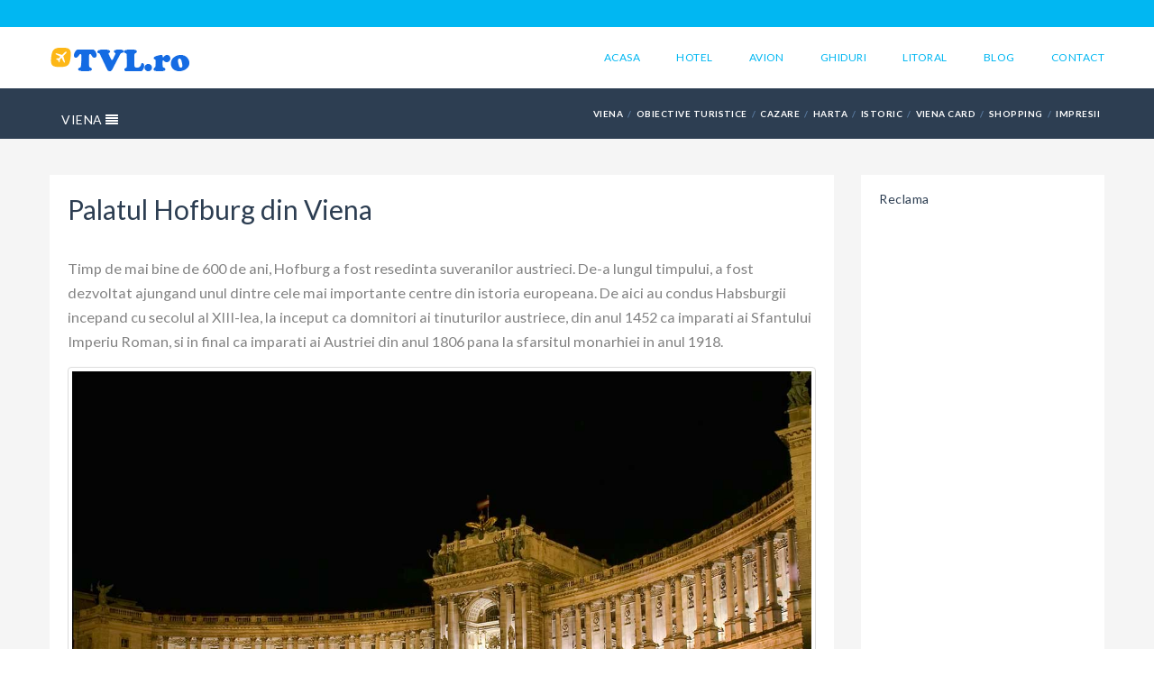

--- FILE ---
content_type: text/html; charset=UTF-8
request_url: https://www.tvl.ro/viena/obiective-turistice/palatul-hofburg.html
body_size: 7057
content:
<!DOCTYPE html>
<!--[if IE 8]>          <html class="ie ie8"> <![endif]-->
<!--[if IE 9]>          <html class="ie ie9"> <![endif]-->
<!--[if gt IE 9]><!-->  <html> <!--<![endif]-->
<head>
<meta charset="utf-8">
<title>Palatul Hofburg din Viena</title>
<meta name="description" content="Palatul Hofburg din Viena, fosta resedinta a suveranilor austrieci si un important obiectiv turistic in zilele noastre" />
<meta name="keywords" content="obiectiv turistic, hofburg, franz iosef, trezorerie, palat, imperial, muzeu, viena, atractie turistica, maria tereza, dinastia habsburgilor, preturi hofburg, orar hofburg"/>
<meta name="author" content="tvl.ro">
<link rel="shortcut icon" href="https://www.tvl.ro/favicon.ico" type="image/x-icon">
<meta name="viewport" content="width=device-width, initial-scale=1.0">
<script type='text/javascript' src="https://platform-api.sharethis.com/js/sharethis.js#property=5d395fff42eb980012755ea5&product=inline-share-buttons" async='async'></script>
<link rel="stylesheet" href="https://www.tvl.ro/tema1/css/bootstrap.min.css">
<link rel="stylesheet" href="https://www.tvl.ro/tema1/css/font-awesome.min.css">
<link href='https://fonts.googleapis.com/css?family=Lato:300,400,700&display=swap' rel='stylesheet' type='text/css'>
<link rel="stylesheet" href="https://www.tvl.ro/tema1/css/animate.min.css">

<link id="main-style" rel="stylesheet" href="https://www.tvl.ro/tema1/css/style.css">
<link rel="stylesheet" href="https://www.tvl.ro/tema1/css/updates.css">

<link rel="stylesheet" href="https://www.tvl.ro/tema1/css/custom.css">

<link rel="stylesheet" href="https://www.tvl.ro/tema1/css/responsive.css">
    
<!--[if lte IE 9]>
  <link rel="stylesheet" type="text/css" href="https://www.tvl.ro/tema1/css/ie.css" />
<![endif]-->
    
<!--[if lt IE 9]>
  <script type='text/javascript' src="https://html5shiv.googlecode.com/svn/trunk/html5.js"></script>
  <script type='text/javascript' src="https://cdnjs.cloudflare.com/ajax/libs/respond.js/1.4.2/respond.js"></script>
<![endif]-->
</head>
<body>
    <div id="page-wrapper">
        <header id="header" class="navbar-static-top">
            <div class="topnav hidden-xs">
                <div class="container">
                </div>
            </div>
            
            <div class="main-header"> 
                <a href="#mobile-menu-01" data-toggle="collapse" class="mobile-menu-toggle">
                    Mobile Menu Toggle
                </a>

                <div class="container">
                    <p class="logo navbar-brand">
                        <a href="https://www.tvl.ro" title="TVL.ro - Acasa">
                            <img src="https://www.tvl.ro/tema1/images/logo.png" alt="TVL.ro" />
                        </a>
                    </p>
                    
                    <nav id="main-menu" role="navigation">
                        <ul class="menu">
                            <li class="menu-item-has-children">
                                <a href="https://www.tvl.ro/">Acasa</a>
                            </li>
                            <li class="menu-item-has-children">
                                <a href="https://www.tvl.ro/cazare.html">Hotel</a>
                            </li>
                            <li class="menu-item-has-children">
                                <a href="https://www.tvl.ro/bilete-avion/">Avion</a>
                            </li>
                            <li class="menu-item-has-children">
                                <a href="https://www.tvl.ro/turism/ghiduri-turistice.html">Ghiduri</a>
                            </li>
                            <li class="menu-item-has-children">
                                <a href="#">Litoral</a>
                                <ul>
                                    <li><a href="https://www.tvl.ro/turcia/">Turcia</a></li>
                                    <li><a href="https://www.tvl.ro/vacantebulgaria/">Bulgaria</a></li>
                                </ul>
                            </li>
                            <li class="menu-item-has-children">
                                <a href="https://www.tvl.ro/articole/">Blog</a>
                            </li>
                            <li class="menu-item-has-children">
                                <a href="https://www.tvl.ro/contact.html">Contact</a>
                            </li>

                        </ul>
                    </nav>
                </div>
                
                <nav id="mobile-menu-01" class="mobile-menu collapse">
                    <ul id="mobile-primary-menu" class="menu">
                    
                            <li class="menu-item-has-children">
                                <a href="https://www.tvl.ro/">Acasa</a>
                            </li>
                            <li class="menu-item-has-children">
                                <a href="https://www.tvl.ro/cazare.html">Hotel</a>
                            </li>
                            <li class="menu-item-has-children">
                                <a href="https://www.tvl.ro/bilete-avion/">Avion</a>
                            </li>
                            <li class="menu-item-has-children">
                                <a href="https://www.tvl.ro/turism/ghiduri-turistice.html">Ghiduri</a>
                            </li>
                            <li class="menu-item-has-children">
                                <a href="#">Litoral</a>
                                <ul>
                                    <li><a href="https://www.tvl.ro/turcia/">Turcia</a></li>
                                    <li><a href="https://www.tvl.ro/vacantebulgaria/">Bulgaria</a></li>
                                </ul>
                            </li>
                            <li class="menu-item-has-children">
                                <a href="https://www.tvl.ro/articole/">Blog</a>
                            </li>
                            <li class="menu-item-has-children">
                                <a href="https://www.tvl.ro/contact.html">Contact</a>
                            </li>


                    </ul>
                    
                </nav>
            </div>
        </header>	

        <div class="page-title-container">
            <div class="container">
            	<div class="page-title pull-left">
<br>
 <div class="dropdown">
  <button class="btn btn-info" type="button" id="dropdownMenuButton" data-toggle="dropdown" aria-haspopup="true" aria-expanded="false">
  VIENA <i class="fa fa-align-justify"></i></button>
  <ul class="dropdown-menu">
    <li><a href="https://www.tvl.ro/viena/">VIENA</a></li>
    <li><a href="https://www.tvl.ro/viena/obiective-turistice/">OBIECTIVE TURISTICE</a></li>
    <li><a href="https://www.tvl.ro/viena/cazare/">CAZARE</a></li>
    <li><a href="https://www.tvl.ro/viena/harta-vienei.html">HARTA</a></li>
    <li><a href="https://www.tvl.ro/viena/scurt-istoric-viena.html">ISTORIC</a></li>
    <li><a href="https://www.tvl.ro/viena/viena-card.html">VIENA CARD</a></li>
    <li><a href="https://www.tvl.ro/viena/shopping.html">SHOPPING</a></li>
    <li><a href="https://www.tvl.ro/viena/pareri/">IMPRESII</a></li>
  </ul>


  
</div>





                </div>

                <ul class="breadcrumbs pull-right">
    <li><a href="https://www.tvl.ro/viena/">VIENA</a></li>
    <li><a href="https://www.tvl.ro/viena/obiective-turistice/">OBIECTIVE TURISTICE</a></li>
    <li><a href="https://www.tvl.ro/viena/cazare/">CAZARE</a></li>
    <li><a href="https://www.tvl.ro/viena/harta-vienei.html">HARTA</a></li>
    <li><a href="https://www.tvl.ro/viena/scurt-istoric-viena.html">ISTORIC</a></li>
    <li><a href="https://www.tvl.ro/viena/viena-card.html">VIENA CARD</a></li>
    <li><a href="https://www.tvl.ro/viena/shopping.html">SHOPPING</a></li>
    <li><a href="https://www.tvl.ro/viena/pareri/">IMPRESII</a></li>
                </ul>

            </div>
        </div>
        
    
        <section id="content">
            <div class="container">
                <div class="row">
                    <div id="main" class="col-sm-8 col-md-9">
                        <div class="travelo-box">

<h1>Palatul Hofburg din Viena</h1>
<div class="sharethis-inline-share-buttons"></div><br>


		<p>Timp de mai bine de 600 de ani, Hofburg a fost resedinta 
suveranilor austrieci. De-a lungul timpului, a fost dezvoltat ajungand unul 
dintre cele mai importante centre din istoria europeana. De aici au condus 
Habsburgii incepand cu secolul al XIII-lea, la inceput ca domnitori ai 
tinuturilor austriece, din anul 1452 ca imparati ai Sfantului Imperiu Roman, si 
in final ca imparati ai Austriei din anul 1806 pana la sfarsitul monarhiei in 
anul 1918.</p>


<p class="text-center"><img class="img-thumbnail" src="poze/poza-palatul-imperial-hofburg-viena.jpg" alt="Palatul Imperial Hofburg din Viena" title="Palatul Imperial Hofburg din Viena">
<strong><em>Palatul Imperial Hofburg din Viena</em></strong></p>

		<p>Initial o fortareata din secolul al XIII-lea, Hofburg a fost 
extins de fiecare imparat. Complexul asimetric se intinde pe o suprafata de 
240.000 metri patrati si este impartit in 18 aripi, 19 curti interioare si 2.600 
de camere in care aproape 5.000 de oameni inca mai lucreaza sau locuiesc. In 
camerele de la Hofburg, de-a lungul secolelor, Imparatul Iosef al II-lea a pus 
la punct programul revolutionar al reformei, congresul Vienei s-a intrunit, au 
fost tinute receptii si baluri impresionante iar Imparatul Franz Iosef a primit 
in audienta oameni de seama. Palatul Hofburg trebuie vizitat de oricine doreste 
sa descopere lumea fascinanta a Habsburgilor. Astazi, aici se afla birourile 
presedintelui federal, ale ministrilor si cel al secretarului de stat al 
Austriei. Hofburg gazduieste si o parte din Biblioteca Nationala a Austriei.</p>
		<p><strong>Orar:</strong><br />
Din septembrie pana in iunie de la 9:00 AM la 17:30 PM<br />
Din iulie pana in august de la 9:00 AM la 18:00 PM</p>
		<p><strong>Preturi:</strong><br />
		Biletul Hofburg include accesul la apartamentele imperiale, la colectia 
		Imperiala de argintarie si la Muzeul Sisi.<br />
		Biletul Hofburg costa: pentru adulti 9,90 €, copii intre 6-18 ani 5,90 
		€, studenti intre 19-25 ani 8,90 € si pentru grupuri de copii intre 6-18 
		ani 4,90 €.<br />
Biletul Sisi include accesul la 3 atractii turistice: Biletul Hofburg (apartamente 
imperiale, la colectia de argint imperial si la muzeul Sisi), palatul Schonbrunn 
(Bilet Grand Tour – accesul in 40 de camere) si colectia de mobila imperiala. 
Aveti avantajul de a intra fara a sta la coada. Biletul costa: pentru adulti 
22,5 €, copii intre 6-18 ani 13,50 €, studenti intre 19-25 ani 20 € si pentru 
grupuri de copii intre 6-18 ani 11,50 €.<br />
Biletul pentru colectia de argint costa 2,50 €<br />
Biletul pentru apartamentele imperiale include accesul in apartamentele lui 
Franz Iosef I si Imparateasa Elizabeta si costa 12,40 € pentru adulti, copii 
intre 6-18 ani 6,90 €, studenti intre 19-25 ani 11,40 € si pentru grupuri de 
copii intre 6-18 ani 5,90 €.<br />
Toate biletele includ ghid audio disponibil in opt limbi de circulatie 
internationala: engleza, germana, franceza, italiana, spaniola, ceha, maghiara 
si japoneza.</p>
		<p><strong>Transport:</strong><br />
		Metrou: U3, statia Herrengasse<br />
Tramvai: Liniile 1, 2, D si J, statia Burgring<br />
Autobuz: 2A si 3A, statia Hofburg.</p>
		<p><strong>Adresa:</strong><br />
		Michaelerkuppel, Viena 1010, Austria</p>


    <div class="pull-left">
         <p><a href="../obiective-turistice/">Obiective turistice Viena</a></p>
	</div>
    <div class="pull-right">
         
         <p class="text-right">
         	Vizualizari: 4479		</p>
	</div>

                        <div class="clearfix"></div>
                    </div>
                    </div>
                    <div class="sidebar col-sm-4 col-md-3">
                        <div class="travelo-box">
                            <h5 class="box-title">Reclama</h5>
                            <div class="with-icon full-width text-center">
                                <script async src="https://pagead2.googlesyndication.com/pagead/js/adsbygoogle.js"></script>
                                <!-- TVL-2019-Lateral -->
                                <ins class="adsbygoogle"
                                    style="display:block"
                                    data-ad-client="ca-pub-9971917435698022"
                                    data-ad-slot="4884273821"
                                    data-ad-format="auto"
                                    data-full-width-responsive="true"></ins>
                                <script>
                                (adsbygoogle = window.adsbygoogle || []).push({});
                                </script>
                            </div>
                            
                        </div>
                        <div class="travelo-box book-with-us-box">
                            <h4 class="box-title">De ce sa rezervi cazare prin noi?</h4>
                            <ul>
                                <li>
                                    <i class="soap-icon-hotel-1 circle"></i>
                                    <h5 class="title"><a href="https://www.tvl.ro/viena/cazare/">10200+ Hoteluri</a></h5>
                                    <p>O varietate foarte mare de hoteluri in Viena.</p>
                                </li>
                                <li>
                                    <i class="soap-icon-savings circle"></i>
                                    <h5 class="title"><a href="https://www.tvl.ro/viena/cazare/">Preturi avantajoase</a></h5>
                                    <p>Gasesti cazare la cele mai bune preturi.</p>
                                </li>
                                <li>
                                    <i class="soap-icon-support circle"></i>
                                    <h5 class="title"><a href="https://www.tvl.ro/viena/cazare/">Garantia rezervarii</a></h5>
                                    <p>Prin partenerii nostri rezervarea ta e garantata.</p>
                                </li>
                            </ul>
                        </div>
                        <div class="tab-container box">
                            <ul class="tabs full-width">
                                
                                <li class="active"><a data-toggle="tab" href="#popular-posts">Top atractii</a></li>
                                <li><a data-toggle="tab" href="#hoteluri">Hoteluri</a></li>
                            </ul>
                            <div class="tab-content">

                                <div id="popular-posts" class="tab-pane fade in active">
                                    <div class="image-box style14">
                                        <article class="box">
                                            <figure><a href="https://www.tvl.ro/viena/obiective-turistice/casa-mozart-viena.html" title="Casa lui Mozart"><img width="63" height="59" src="https://www.tvl.ro/viena/img/06-mozart.jpg" alt="Casa lui Mozart"></a></figure>
                                            <div class="details">
                                                <h5 class="box-title"><a href="https://www.tvl.ro/viena/obiective-turistice/casa-mozart-viena.html">Casa lui Mozart</a></a></h5>
                                                <label class="price-wrapper">detalii, orar si preturi</label>
                                            </div>
                                        </article>
                                        <article class="box">
                                            <figure><a href="https://www.tvl.ro/viena/obiective-turistice/palatul-schonbrunn.html" title="Palatul Schonbrunn"><img width="63" height="59" src="https://www.tvl.ro/viena/img/02-schonbrunn.jpg" alt="Palatul Schonbrunn"></a></figure>
                                            <div class="details">
                                                <h5 class="box-title"><a href="https://www.tvl.ro/viena/obiective-turistice/palatul-schonbrunn.html">Palatul Schonbrunn</a></a></h5>
                                                <label class="price-wrapper">detalii, orar si preturi</label>
                                            </div>
                                        </article>
                                        <article class="box">
                                            <figure><a href="https://www.tvl.ro/viena/obiective-turistice/michaelerplatz.html" title="Michaelerplatz"><img width="63" height="59" src="https://www.tvl.ro/viena/img/poza-michaelerplatz.jpg" alt="Michaelerplatz"></a></figure>
                                            <div class="details">
                                                <h5 class="box-title"><a href="https://www.tvl.ro/viena/obiective-turistice/michaelerplatz.html">Michaelerplatz</a></a></h5>
                                                <label class="price-wrapper">detalii, orar si preturi</label>
                                            </div>
                                        </article>

                                    </div>
                                </div>
                                
                                
                                <div id="hoteluri" class="tab-pane fade">
                                    <div class="image-box style14">

                                        <article class="box">
                                            <figure><a href="https://www.tvl.ro/viena/cazare/hotel/meininger-hotel-viena-city-center-0086.html" title="Meininger Hotel Viena City Center"><img width="63" height="59" src="https://www.tvl.ro/viena/cazare/hotel/0086/thumbs/meininger-hotel-viena-city-center-01.jpg" alt="Meininger Hotel Viena City Center"></a></figure>
                                            <div class="details">
                                                <h5 class="box-title"><a href="https://www.tvl.ro/viena/cazare/hotel/meininger-hotel-viena-city-center-0086.html">Meininger Hotel Viena City Center</a></h5>
                                                <label class="price-wrapper"><span class="price-per-unit">68 €</span>pe camera</label>
                                            </div>
                                        </article>
                                        <article class="box">
                                            <figure><a href="https://www.tvl.ro/viena/cazare/hotel/bristol-hotel-viena-0087.html" title="Bristol Hotel Viena"><img width="63" height="59" src="https://www.tvl.ro/viena/cazare/hotel/0087/thumbs/bristol-hotel-viena-01.jpg" alt="Bristol Hotel Viena"></a></figure>
                                            <div class="details">
                                                <h5 class="box-title"><a href="https://www.tvl.ro/viena/cazare/hotel/bristol-hotel-viena-0087.html">Bristol Hotel Viena</a></h5>
                                                <label class="price-wrapper"><span class="price-per-unit">148 €</span>pe camera</label>
                                            </div>
                                        </article>
                                        <article class="box">
                                            <figure><a href="https://www.tvl.ro/viena/cazare/hotel/senator-hotel-viena-0088.html" title="Senator Hotel Viena"><img width="63" height="59" src="https://www.tvl.ro/viena/cazare/hotel/0088/thumbs/senator-hotel-viena-01.jpg" alt="Senator Hotel Viena"></a></figure>
                                            <div class="details">
                                                <h5 class="box-title"><a href="https://www.tvl.ro/viena/cazare/hotel/senator-hotel-viena-0088.html">Senator Hotel Viena</a></h5>
                                                <label class="price-wrapper"><span class="price-per-unit">67 €</span>pe camera</label>
                                            </div>
                                        </article>

                                    </div>
                                </div>
                            </div>
                        </div>

                        <div class="travelo-box contact-box">
                            <h4 class="box-title">Aveti intrebari?</h4>
                            <p>Nu ezitati sa folositi formularul de contact. Vom incerca sa raspundem cat mai rapid.</p>
                            <address class="contact-details">
                                <span class="contact-phone"><i class=" soap-icon-letter"></i> <a href="https://www.tvl.ro/contact.html">Contact</a></span>
                                <br />
                                
                            </address>
                        </div>
                    </div>
                </div>
            </div>
        </section>        
        <footer id="footer">
            <div class="footer-wrapper">
                <div class="container">
                    <div class="row">
                        <div class="col-sm-6 col-md-3">
                            <p>Alte Link-uri</p>
                            <ul class="discover triangle hover row">
                                <li class="col-xs-6"><a href="https://www.tvl.ro/about.html">Despre TVL</a></li>
                                <li class="col-xs-6"><a href="https://www.tvl.ro/politica-de-cookies.html">Cookies</a></li>
                                <li class="col-xs-6"><a href="https://www.mytravelguru.ro">My Travel Guru</a></li>
                                <li class="col-xs-6"><a href="https://www.travelmotion.ro">Travel Motion</a></li>
                            </ul>

                        </div>
                        <div class="col-sm-6 col-md-3">
                            <p>Ultimele Articole</p>
                            <ul class="travel-news">
                                <li>
                                    <div class="thumb">
                                        <a href="https://www.tvl.ro/articole/parcul-national-biogradska-gora-muntenegru.html">
                                            <img src="https://www.tvl.ro/articole/poze/biogradska-gora-sm.jpg" alt="" width="63" height="63" />
                                        </a>
                                    </div>
                                    <div class="description">
                                        <p><a href="https://www.tvl.ro/articole/parcul-national-biogradska-gora-muntenegru.html">Biogradska Gora</a><br>
                                        Detalii despre parcul natural din Muntenegru.</p>
                                        <span class="date">Publicat in septembrie, 2020</span>
                                    </div>
                                </li>

                                <li>
                                    <div class="thumb">
                                        <a href="https://www.tvl.ro/articole/zidul-chinezesc.html">
                                            <img src="https://www.tvl.ro/articole/poze/marele-zid-tb.jpg" alt="" width="63" height="63" />
                                        </a>
                                    </div>
                                    <div class="description">
                                        <p><a href="https://www.tvl.ro/articole/zidul-chinezesc.html">Zidul Chinezesc</a><br>
                                        Lucruri interesante si motive pentru a vizita marele zid.</p>
                                        <span class="date">Publicat in mai, 2019</span>
                                    </div>
                                </li>
                                
                                
                            </ul>
                        </div>
                        <div class="col-sm-6 col-md-3">
                            <p>Abonare newsletter</p>
                            <p>Aboneaza-te la newsletter si iti vom trimite mail de fiecare data cand publicam ceva interesant.</p>

<div class="bootstrap-iso">
 <div class="container-fluid">
  <div class="row">
    <form action="https://yahoo.us3.list-manage.com/subscribe/post" method="POST" target="_blank">
    <input type="hidden" name="u" value="ecb9dcc249534d09b0cc06a6a">
    <input type="hidden" name="id" value="52f9e415a3">

    <div class="input-group">
        <input type="email" name="MERGE0" id="MERGE0" class="form-control input-md">
        <span class="input-group-btn">
            <button class="btn glyphicon glyphicon-ok" type="submit"></button>
        </span>
    </div>

  </div>
 </div>
</div>

                            <span>Iti respectam intimitatea; te poti dezabona oricand.</span>

                        </div>
                        <div class="col-sm-6 col-md-3">
                            <p>TVL @ social media</p>
                            
                            <ul class="social-icons clearfix">
                                <li class="facebook"><a title="facebook" href="https://www.facebook.com/tvl.ro" data-toggle="tooltip"><i class="soap-icon-facebook"></i></a></li>
                                <li class="twitter"><a title="twitter" href="https://www.twitter.com/tvlro" data-toggle="tooltip"><i class="soap-icon-twitter"></i></a></li>
                                <li class="googleplus"><a title="googleplus" href="#" data-toggle="tooltip"><i class="soap-icon-googleplus"></i></a></li>
                            </ul>
                        </div>
                    </div>
                </div>
            </div>
            <div class="bottom gray-area">
                <div class="container">
                    <div class="logo pull-left">
                        <a href="https://www.tvl.ro/" title="TVL.ro - Acasa">
                            <img src="https://www.tvl.ro/tema1/images/logo.png" alt="TVL.ro Logo" />
                        </a>
                    </div>
                    <div class="pull-right">
                        <a id="back-to-top" href="#" class="animated" data-animation-type="bounce"><i class="soap-icon-longarrow-up circle"></i></a>
                    </div>
                    <div class="copyright pull-right">
                        <p>&copy; inca din 2008 - TVL.ro</p>
                    </div>
                </div>
            </div>
<div class="tab-centru">
<!-- Global site tag (gtag.js) - Google Analytics -->
<script async src="https://www.googletagmanager.com/gtag/js?id=UA-31817485-1"></script>
<script>
  window.dataLayer = window.dataLayer || [];
  function gtag(){dataLayer.push(arguments);}
  gtag('js', new Date());

  gtag('config', 'UA-31817485-1');
</script>


</div>


        </footer>
    </div>


    <!-- Javascript -->
    <script type="text/javascript" src="https://www.tvl.ro/tema1/js/jquery-1.11.1.min.js"></script>
    <script type="text/javascript" src="https://www.tvl.ro/tema1/js/jquery.noconflict.js"></script>
    <script type="text/javascript" src="https://www.tvl.ro/tema1/js/modernizr.2.7.1.min.js"></script>
    <script type="text/javascript" src="https://www.tvl.ro/tema1/js/jquery-migrate-1.2.1.min.js"></script>
    <script type="text/javascript" src="https://www.tvl.ro/tema1/js/jquery.placeholder.js"></script>
    <script type="text/javascript" src="https://www.tvl.ro/tema1/js/jquery-ui.1.10.4.min.js"></script>
    
    <!-- Twitter Bootstrap -->
    <script type="text/javascript" src="https://www.tvl.ro/tema1/js/bootstrap.js"></script>
    
    <!-- parallax -->
    <script type="text/javascript" src="https://www.tvl.ro/tema1/js/jquery.stellar.min.js"></script>
    
    <!-- waypoint -->
    <script type="text/javascript" src="https://www.tvl.ro/tema1/js/waypoints.min.js"></script>

    <!-- load page Javascript -->
    <script type="text/javascript" src="https://www.tvl.ro/tema1/js/theme-scripts.js"></script>
    <script type="text/javascript" src="https://www.tvl.ro/tema1/js/scripts.js"></script>    
</body>
</html>


--- FILE ---
content_type: text/html; charset=utf-8
request_url: https://www.google.com/recaptcha/api2/aframe
body_size: 267
content:
<!DOCTYPE HTML><html><head><meta http-equiv="content-type" content="text/html; charset=UTF-8"></head><body><script nonce="oV7GA7EiYc7xXirAKqSQyg">/** Anti-fraud and anti-abuse applications only. See google.com/recaptcha */ try{var clients={'sodar':'https://pagead2.googlesyndication.com/pagead/sodar?'};window.addEventListener("message",function(a){try{if(a.source===window.parent){var b=JSON.parse(a.data);var c=clients[b['id']];if(c){var d=document.createElement('img');d.src=c+b['params']+'&rc='+(localStorage.getItem("rc::a")?sessionStorage.getItem("rc::b"):"");window.document.body.appendChild(d);sessionStorage.setItem("rc::e",parseInt(sessionStorage.getItem("rc::e")||0)+1);localStorage.setItem("rc::h",'1770061295813');}}}catch(b){}});window.parent.postMessage("_grecaptcha_ready", "*");}catch(b){}</script></body></html>

--- FILE ---
content_type: text/css
request_url: https://www.tvl.ro/tema1/css/updates.css
body_size: 352
content:
/* Title:   Updates Style File Author:  http://themeforest.net/user/soaptheme  */
/* Version 2.6.2 (9/7/2015) */
@media (max-width: 767px) { #booking .booking-info .info { clear: both; } }
@media (max-width: 480px) { #booking .booking-info { padding-top: 20px; }
  #booking .booking-info div.date { float: none; }
  #profile .personal-details figure { width: auto; }
  #booking .booking-info .info { float: none; width: auto; margin-top: 10px; }
  #booking .booking-info .status { float: none; margin-bottom: 15px; } }
/* Version 2.6.3 */
.dashboard.style1 #content, .dashboard.style2 #content { -webkit-backface-visibility: visible; }

.search-box-wrapper.style1 .search-box:after { content: ""; display: table; clear: both; }

.search-box-wrapper.style1 .search-box > ul.search-tabs li > a:hover i { -webkit-animation: none; }

.chaser .logo { margin-top: 0; font-size: inherit; }

.chaser .logo a { height: 48px; line-height: 48px; background-position: left center; }

.chaser .logo img { display: inline-block; vertical-align: middle; max-height: 100%; }

.search-box, #slideshow .tp-rightarrow, #slideshow .tp-leftarrow { z-index: 98; }

/* Version 2.8 */
.style-changer#style-changer.opened { left: 0; }

.checkbox-inline, .radio-inline { padding-left: 0; }

.checkbox input[type=checkbox], .checkbox-inline input[type=checkbox], .radio input[type=radio], .radio-inline input[type=radio] { margin: 0 7px 0 0; }

.checkbox label, .checkbox.label { padding-left: 0; }

/* Version 2.8.1 */
#footer.style2 .footer-wrapper > .container:first-child:before, #footer.style4 > .footer-wrapper > .container:first-child:after, #footer.style5 > .footer-wrapper > .container:first-child:before { max-width: 100%; background-size: cover; }

.image-style.style2 { overflow: hidden; }

@media (max-width: 480px) { .image-style.style1 ul li { clear: none; } }


--- FILE ---
content_type: text/css
request_url: https://www.tvl.ro/tema1/css/custom.css
body_size: -41
content:
.btn-info { background-color: #2d3e52; border-radius: 0; border-color: #2d3e52; }
.btn-info:hover { background-color: #2d3e52;border-color: #2d3e52;}
.btn-info:focus { background-color: #2d3e52;border-color: #2d3e52;}

.custom-bullet li {
    display: block;
}

.custom-bullet li:before
{
    /*Using a Bootstrap glyphicon as the bullet point*/
    content: "\e080";
    font-family: 'Glyphicons Halflings';
    font-size: 12px;
    float: left;
    margin-top: 4px;
    margin-left: -10px;
    color: #CCCCCC;
}


--- FILE ---
content_type: text/javascript
request_url: https://www.tvl.ro/tema1/js/theme-scripts.js
body_size: 9531
content:
/*
 * Title:   Travelo - Travel, Tour Booking HTML5 Template - Main Javascript file
 * Author:  http://themeforest.net/user/soaptheme
 */

var stGlobals = {};
stGlobals.isMobile = (/(Android|webOS|iPhone|iPad|iPod|BlackBerry|IEMobile|Opera Mini|windows phone)/.test(navigator.userAgent));
stGlobals.isMobileWebkit = /WebKit/.test(navigator.userAgent) && /Mobile/.test(navigator.userAgent);
stGlobals.isIOS = (/iphone|ipad|ipod/gi).test(navigator.appVersion);

String.prototype.lpad = function(padString, length) {
    var str = this;
    while (str.length < length)
        str = padString + str;
    return str;
}

tjq.fn.removeClassPrefix = function(prefix) {
    this.each(function(i, el) {
        var classes = el.className.split(" ").filter(function(c) {
            return c.lastIndexOf(prefix, 0) !== 0;
        });
        el.className = classes.join(" ");
    });
    return this;
};

// middle block plugin(set image in the middle of its parent object)
;(function(window, document, $) {
    var middleblock;
    var prototype = $.fn;
    middleblock = prototype.middleblock = function() {
        var $this = this;
        if ($(this).is(":visible")) {
            $this.bind("set.middleblock", set_middle_block).trigger('set.middleblock');
        }
        return $this;
    };

    function set_middle_block(event, value) {
        var $this = $(this);
        var $middleItem = $this.find(".middle-item");
        if ($middleItem.length < 1) {
            $middleItem = $this.children("img");
        }
        if ($middleItem.length < 1) {
            return;
        }
        var width = $middleItem.width();
        var height = $middleItem.height();
        if ($this.width() <= 1) {
            var parentObj = $this;
            while (parentObj.width() <= 1) {
                parentObj = parentObj.parent();
            }
            $this.css("width", parentObj.width() + "px");
        }
        $this.css("position", "relative");
        $middleItem.css("position", "absolute");

        if ($this.hasClass("middle-block-auto-height")) {
            $this.removeClass("middle-block-auto-height");
            $this.height(0);
        }
        if ($this.height() <= 1) {
            var parentObj = $this;
            while (parentObj.height() <= 1) {
                if (parentObj.css("float") =="left" && parentObj.index() == 0 && parentObj.next().length > 0) {
                    parentObj = parentObj.next();
                } else if (parentObj.css("float") == "left" && parentObj.index() > 0) {
                    parentObj = parentObj.prev();
                } else {
                    parentObj = parentObj.parent();
                }
            }
            $this.css("height", parentObj.outerHeight() + "px");
            $this.addClass("middle-block-auto-height");

            width = $middleItem.width();
            height = $middleItem.height();
            if (height <= 1) {
                height = parentObj.outerHeight();
            }
        }
        $middleItem.css("top", "50%");
        $middleItem.css("margin-top", "-" + (height / 2) + "px");
        if (width >= 1) {
            /*if ($this.width() == width) {
                $this.width(width);
            }*/
            $middleItem.css("left", "50%");
            $middleItem.css("margin-left", "-" + (width / 2) + "px");
        } else {
            $middleItem.css("left", "0");
        }
    }
}(this, document, jQuery));

/* jQuery CounTo plugin */
(function(a){a.fn.countTo=function(g){g=g||{};return a(this).each(function(){function e(a){a=b.formatter.call(h,a,b);f.html(a)}var b=a.extend({},a.fn.countTo.defaults,{from:a(this).data("from"),to:a(this).data("to"),speed:a(this).data("speed"),refreshInterval:a(this).data("refresh-interval"),decimals:a(this).data("decimals")},g),j=Math.ceil(b.speed/b.refreshInterval),l=(b.to-b.from)/j,h=this,f=a(this),k=0,c=b.from,d=f.data("countTo")||{};f.data("countTo",d);d.interval&&clearInterval(d.interval);d.interval=
setInterval(function(){c+=l;k++;e(c);"function"==typeof b.onUpdate&&b.onUpdate.call(h,c);k>=j&&(f.removeData("countTo"),clearInterval(d.interval),c=b.to,"function"==typeof b.onComplete&&b.onComplete.call(h,c))},b.refreshInterval);e(c)})};a.fn.countTo.defaults={from:0,to:0,speed:1E3,refreshInterval:100,decimals:0,formatter:function(a,e){return a.toFixed(e.decimals)},onUpdate:null,onComplete:null}})(jQuery);

/* on stage plugin */
;(function(window, document, $) {
    var onstage;
    var prototype = $.fn;
    onstage = prototype.onstage = function() {
        var scrollTop = tjq(window).scrollTop();
        var windowHeight = tjq(window).height();
        var $this = this;
        if ($this.offset().top + $this.height() * 0.9 <= scrollTop + windowHeight && $this.offset().top + $this.height() * 0.9 > scrollTop) {
            return true;
        }
        return false;
    };
}(this, document, jQuery));


/* soaptheme popup plugin */
(function($) {
    var stp, SoapPopup = function(){};
    
    SoapPopup.prototype = {
        constructor: SoapPopup,
        init: function() {
            
        },
        open: function(options, obj) {
            if (typeof options == "undefined") {
                options = {};
            }
            var wrapObj = options.wrapId ? "#" + options.wrapId : ".opacity-overlay";
            if ($(wrapObj).length < 1) {
                var idStr = options.wrapId ? " id='" + options.wrapId + "'" : "";
                $("<div class='opacity-overlay' " + idStr + "><div class='container'><div class='popup-wrapper'><i class='fa fa-spinner fa-spin spinner'></i><div class='col-xs-12 col-sm-9 popup-content'></div></div></div></div>").appendTo("body");
            }
            stp.wrap = $(wrapObj);
            stp.content = stp.wrap.find(".popup-content");
            stp.spinner = stp.wrap.find(".spinner");
            stp.contentContainer = stp.wrap.find(".popup-wrapper");
            
            if (stGlobals.isMobile) {
                stp.wrap.css({ 
                    height: $(document).height(),
                    position: 'absolute'
                });
                stp.contentContainer.css("top", $(window).scrollTop());
            }
            
            /*if (stGlobals.isMobile) {
                $(window).scrollTop(($(document).height() - stp.content.height()) / 2);
            }*/

            stp.updateSize();

            if (options.type == "ajax") {
                stp.content.html('');
                stp.content.height('auto').css("visibility", "hidden");
                stp.wrap.fadeIn();
                stp.spinner.show();
                $("body").addClass("overlay-open");
                $.ajax({
                    url: obj.attr("href"),
                    type: 'post',
                    dataType: 'html',
                    success: function(html) {
                        stp.content.html(html);
                        if (options.callBack) {
                            options.callBack(stp);
                        }
                        setTimeout(function() {
                            stp.content.css("visibility", "visible");
                            stp.spinner.hide();
                        }, 100);
                    }
                });
            } else if (options.type == "map") {
                stp.wrap.fadeIn();
                stp.spinner.show();
                var lngltd = options.lngltd.split(",");
                var contentWidth = stp.content.width();
                stp.content.gmap3({
                    clear: {
                        name: "marker",
                        last: true
                    }
                });
                var zoom = options.zoom ? parseInt(options.zoom, 10) : 12;
                stp.content.height(contentWidth * 0.5).gmap3({
                    map: {
                        options: {
                            center: lngltd,
                            zoom: zoom
                        }
                    },
                    marker: {
                        values: [
                            {latLng: lngltd}

                        ],
                        options: {
                            draggable: false
                        },
                    }
                });
                $("body").addClass("overlay-open");
            } else {
                var sourceId = obj.attr("href");
                if (typeof sourceId == "undefined") {
                    sourceId = obj.data("target");
                }
                stp.content.children().hide();
                if (stp.content.children(sourceId).length > 0) {
                    // ignore
                } else {
                    $(sourceId).appendTo(stp.content);
                }
                $(sourceId).show();
                stp.spinner.hide();
                stp.wrap.fadeIn(function() {
                    $(sourceId).find(".input-text").eq(0).focus();
                    $("body").addClass("overlay-open");
                });
            }
        },
        close: function() {
            $("body").removeClass("overlay-open");
            $("html").css("overflow", "");
            $("html").css("margin-right", "");
            stp.spinner.hide();
            stp.wrap.fadeOut();
        },
        updateSize: function() {
            if (stGlobals.isIOS) {
                var zoomLevel = document.documentElement.clientWidth / window.innerWidth;
                var height = window.innerHeight * zoomLevel;
                stp.contentContainer.css('height', height);
            } else if (stGlobals.isMobile) {
                stp.contentContainer.css('height', $(window).height());
            }
        },
        getScrollbarSize: function() {
            if (document.body.scrollHeight <= $(window).height()) {
                return 0;
            }
            if(stp.scrollbarSize === undefined) {
                var scrollDiv = document.createElement("div");
                scrollDiv.style.cssText = 'width: 99px; height: 99px; overflow: scroll; position: absolute; top: -9999px;';
                document.body.appendChild(scrollDiv);
                stp.scrollbarSize = scrollDiv.offsetWidth - scrollDiv.clientWidth;
                document.body.removeChild(scrollDiv);
            }
            return stp.scrollbarSize;
        }
    }

    $.fn.soapPopup = function(options) {
        stp = new SoapPopup();
        stp.init();

        $(document).bind('keydown', function (e) {
            var key = e.keyCode;
            if ($(".opacity-overlay:visible").length > 0 && key === 27) {
                e.preventDefault();
                stp.close();
            }
        });
        
        $(document).on("click touchend", ".opacity-overlay", function(e) {
            if ($("body").hasClass("overlay-open") && !$(e.target).is(".opacity-overlay .popup-content *")) {
                e.preventDefault();
                stp.close();
            }
        });

		$(document).on("click touchend", ".opacity-overlay [data-dismiss='modal']", function(e) {
            stp.close();
        });

        $(window).resize(function() {
            stp.updateSize();
        });

        stp.open(options, $(this));
        return $(this);
    };
})(jQuery);

if (typeof enableChaser == "undefined") {
    enableChaser = 1 // Enable Chaser menu (open on scroll) ?   1 - Yes / 0 - No
}

/*if(enableChaser == 1) {
    tjq(window).load(function() {
        
    });
}*/

/* disable click before loading page */
tjq("body").on("click", "a.popup-gallery", function(e) {
    e.preventDefault();
    return false;
});

function changeTraveloElementUI() {
    // change UI of select box
    tjq(".selector select").each(function() {
        var obj = tjq(this);
        if (obj.parent().children(".custom-select").length < 1) {
            obj.after("<span class='custom-select'>" + obj.children("option:selected").html() + "</span>");
            
            if (obj.hasClass("white-bg")) {
                obj.next("span.custom-select").addClass("white-bg");
            }
            if (obj.hasClass("full-width")) {
                //obj.removeClass("full-width");
                //obj.css("width", obj.parent().width() + "px");
                //obj.next("span.custom-select").css("width", obj.parent().width() + "px");
                obj.next("span.custom-select").addClass("full-width");
            }
        }
    });
    tjq("body").on("change", ".selector select", function() {
        if (tjq(this).next("span.custom-select").length > 0) {
            tjq(this).next("span.custom-select").text(tjq(this).find("option:selected").text());
        }
    });
    
    tjq("body").on("keydown", ".selector select", function() {
        if (tjq(this).next("span.custom-select").length > 0) {
            tjq(this).next("span.custom-select").text(tjq(this).find("option:selected").text());
        }
    });

    // change UI of file input
    tjq(".fileinput input[type=file]").each(function() {
        var obj = tjq(this);
        if (obj.parent().children(".custom-fileinput").length < 1) {
            obj.after('<input type="text" class="custom-fileinput" />');
            if (typeof obj.data("placeholder") != "undefined") {
                obj.next(".custom-fileinput").attr("placeholder", obj.data("placeholder"));
            }
            if (typeof obj.prop("class") != "undefined") {
                obj.next(".custom-fileinput").addClass(obj.prop("class"));
            }
            obj.parent().css("line-height", obj.outerHeight() + "px");
        }
    });

    tjq(".fileinput input[type=file]").on("change", function() {
        var fileName = this.value;
        var slashIndex = fileName.lastIndexOf("\\");
        if (slashIndex == -1) {
            slashIndex = fileName.lastIndexOf("/");
        }
        if (slashIndex != -1) {
            fileName = fileName.substring(slashIndex + 1);
        }
        tjq(this).next(".custom-fileinput").val(fileName);
    });
    // checkbox
    tjq(".checkbox input[type='checkbox'], .radio input[type='radio']").each(function() {
        if (tjq(this).is(":checked")) {
            tjq(this).closest(".checkbox").addClass("checked");
            tjq(this).closest(".radio").addClass("checked");
        }
    });
    tjq(".checkbox input[type='checkbox']").bind("change", function() {
        if (tjq(this).is(":checked")) {
            tjq(this).closest(".checkbox").addClass("checked");
        } else {
            tjq(this).closest(".checkbox").removeClass("checked");
        }
    });
    //radio
    tjq(".radio input[type='radio']").bind("change", function(event, ui) {
        if (tjq(this).is(":checked")) {
            var name = tjq(this).prop("name");
            if (typeof name != "undefined") {
                tjq(".radio input[name='" + name + "']").closest('.radio').removeClass("checked");
            }
            tjq(this).closest(".radio").addClass("checked");
        }
    });

    // datepicker
    tjq('.datepicker-wrap input').each(function() {
        var minDate = tjq(this).data("min-date");
        if (typeof minDate == "undefined") {
            minDate = 0;
        }
        tjq(this).datepicker({
            showOn: 'button',
            buttonImage: 'https://www.tvl.ro/tema1/images/icon/blank.png',
            buttonText: '',
            buttonImageOnly: true,
            changeYear: false,
            /*showOtherMonths: true,*/
            minDate: minDate,
            dateFormat: "mm/dd/yy",
            dayNamesMin: ["S", "M", "T", "W", "T", "F", "S"],
            beforeShow: function(input, inst) {
                var themeClass = tjq(input).parent().attr("class").replace("datepicker-wrap", "");
                tjq('#ui-datepicker-div').attr("class", "");
                tjq('#ui-datepicker-div').addClass("ui-datepicker ui-widget ui-widget-content ui-helper-clearfix ui-corner-all");
                tjq('#ui-datepicker-div').addClass(themeClass);
            },
            onClose: function(selectedDate) {
                if ( tjq(this).attr('name') == 'date_from' ) {
                    if ( tjq(this).closest('form').find('input[name="date_to"]').length > 0 ) {
                        tjq(this).closest('form').find('input[name="date_to"]').datepicker("option", "minDate", selectedDate);
                    }
                }
                if ( tjq(this).attr('name') == 'date_to' ) {
                    if ( tjq(this).closest('form').find('input[name="date_from"]').length > 0 ) {
                        tjq(this).closest('form').find('input[name="date_from"]').datepicker("option", "maxDate", selectedDate);
                    }
                }
            }
        });
    });
    
    // placeholder for ie8, 9
    try {
        tjq('input, textarea').placeholder();
    } catch (e) {}
}

tjq(document).ready(function() {
    changeTraveloElementUI();

	if ( stGlobals.isMobile ) {
        tjq("body").addClass("is-mobile");
    }

    // parallax for wekbit mobile
    if (stGlobals.isMobileWebkit) {
        tjq(".parallax").css("background-attachment", "scroll");
    }
});

/* display photo gallery */
function displayPhotoGallery($item) {
    if (!tjq.fn.flexslider || $item.length < 1 || $item.is(":hidden")) {
        return;
    }
    var dataAnimation = $item.data("animation");
    var dataSync = $item.data("sync");
    if (typeof dataAnimation == "undefined") {
        dataAnimation = "slide";
    }
    var dataFixPos = $item.data("fix-control-nav-pos");
    var callFunc = $item.data("func-on-start");
    
    $item.flexslider({
        animation: dataAnimation,
        controlNav: true,
        animationLoop: true,
        slideshow: true,
        pauseOnHover: true,
        sync: dataSync,
        start: function(slider) {
            if (typeof dataFixPos != "undefined" && dataFixPos == "1") {
                var height = tjq(slider).find(".slides img").height();
                tjq(slider).find(".flex-control-nav").css("top", (height - 44) + "px");
            }
            if (typeof callFunc != "undefined") {
                try {
                    eval(callFunc + "();");
                } catch (e) {}
            }
        },
    });
}

/* display image carousel */
function displayImageCarousel($item) {
    if (!tjq.fn.flexslider || $item.length < 1 || $item.is(":hidden")) {
        return;
    }
    var dataAnimation = $item.data("animation");
    var dataItemWidth = $item.data("item-width");
    var dataItemMargin = $item.data("item-margin");
    var dataSync = $item.data("sync");
    if (typeof dataAnimation == "undefined") {
        dataAnimation = "slide";
    }
    if (typeof dataItemWidth == "undefined") {
        dataItemWidth = 70;
    }
    if (typeof dataItemMargin == "undefined") {
        dataItemMargin = 10;
    }
    dataItemWidth = parseInt(dataItemWidth, 10);
    dataItemMargin = parseInt(dataItemMargin, 10);

    var dataAnimationLoop = true;
    var dataSlideshow = false;
    if (typeof dataSync == "undefined") {
        dataSync = "";
        //dataAnimationLoop = true;
        dataSlideshow = true;
    }
    $item.flexslider({
        animation: dataAnimation,
        controlNav: true,
        animationLoop: dataAnimationLoop,
        slideshow: dataSlideshow,
        itemWidth: dataItemWidth,
        itemMargin: dataItemMargin,
        minItems: 2,
        pauseOnHover: true,
        asNavFor: dataSync,
        start: function(slider) {
            if (dataSync != "") {
                tjq(slider).find(".slides > li").height(dataItemWidth);
                tjq(slider).find(".slides > li > img").each(function() {
                    if(tjq(this).width() < 1) {
                        tjq(this).load(function() {
                            tjq(this).parent().middleblock();
                        });
                    } else {
                        tjq(this).parent().middleblock();
                    }
                });
            } else {
                tjq(slider).find(".middle-block img, .middle-block .middle-item").each(function() {
                    if(tjq(this).width() < 1) {
                        tjq(this).load(function() {
                            tjq(this).closest(".middle-block").middleblock();
                        });
                    } else {
                        tjq(this).closest(".middle-block").middleblock();
                    }
                });
            }
        },
        after: function(slider) {
            if (slider.currentItem == 0) {
                target = 0;
                if (slider.transitions) {
                    target = (slider.vars.direction === "vertical") ? "translate3d(0," + target + ",0)" : "translate3d(" + target + ",0,0)";
                    slider.container.css("-" + slider.pfx + "-transition-duration", "0s");
                    slider.container.css("transition-duration", "0s");
                }
                slider.args[slider.prop] = target;
                slider.container.css(slider.args);
                slider.container.css('transform',target);
            }
        }

    });
}

tjq(window).load(function() {
    var mobile_search_tabs_slider;

    // back to top
    tjq("body").on("click", "#back-to-top", function(e) {
        e.preventDefault();
        tjq("html,body").animate({scrollTop: 0}, 1000);
    });
    
    // Mobile search
    if (tjq('#mobile-search-tabs').length > 0) {
        mobile_search_tabs_slider = tjq('#mobile-search-tabs').bxSlider({
            mode: 'fade',
            infiniteLoop: false,
            hideControlOnEnd: true,
            touchEnabled: true,
            pager: false,
            onSlideAfter: function($slideElement, oldIndex, newIndex) {
                tjq('a[href="' + tjq($slideElement).children("a").attr("href") + '"]').tab('show');
            }
        });
    }

    if ( typeof mobile_search_tabs_slider != 'undefined' ) { 
        var active_tab = tjq("body .search-box > ul.search-tabs li.active");
        var nIndex = tjq("body .search-box > ul.search-tabs li").index( active_tab );
        mobile_search_tabs_slider.goToSlide( nIndex );
    }
    
    tjq("body .search-box > ul.search-tabs li a").on("click", function(e) { 
        var parent = tjq(this).parent();
        var nIndex = tjq("body .search-box > ul.search-tabs li").index( parent );
        if ( typeof mobile_search_tabs_slider != 'undefined' ) { 
            mobile_search_tabs_slider.goToSlide( nIndex );
        }
    });

    // Mobile menu
    tjq(".mobile-menu ul.menu > li.menu-item-has-children").each(function(index) {
        var menuItemId = "mobile-menu-submenu-item-" + index;
        tjq('<button class="dropdown-toggle collapsed" data-toggle="collapse" data-target="#' + menuItemId + '"></button>').insertAfter(tjq(this).children("a"));
        /*tjq(this).children(".dropdown-toggle").click(function(e) {
            if (tjq(this).hasClass("collapsed")) {
                tjq(this).parent().addClass("open");
            } else {
                tjq(this).parent().removeClass("open");
            }
        });*/
        tjq(this).children("ul").prop("id", menuItemId);
        tjq(this).children("ul").addClass("collapse");

        tjq("#" + menuItemId).on("show.bs.collapse", function() {
            tjq(this).parent().addClass("open");
        });
        tjq("#" + menuItemId).on("hidden.bs.collapse", function() {
            tjq(this).parent().removeClass("open");
        });
    });

    // middle block
    tjq(".middle-block").middleblock();

    // third level menu position to left
    function fixPositionSubmenu() {
        tjq("#main-menu .menu li.menu-item-has-children > ul, .ribbon ul.menu.mini").each(function(e) {
            if (tjq(this).closest(".megamenu").length > 0) {
                return;
            }
            var leftPos = tjq(this).parent().offset().left + tjq(this).parent().width();
            if (leftPos + tjq(this).width() > tjq("body").width()) {
                tjq(this).addClass("left");
            } else {
                tjq(this).removeClass("left");
            }
        });
    }
    fixPositionSubmenu();
    
    // chaser
    if (enableChaser == 1 && tjq('#content').length > 0 && tjq('#main-menu ul.menu').length > 0) {
        var forchBottom;
        var chaser = tjq('#main-menu ul.menu').clone().hide().appendTo(document.body).wrap("<div class='chaser hidden-mobile'><div class='container'></div></div>");
        tjq('<h1 class="logo navbar-brand"><a title="TVL.ro - Acasa" href="https://www.tvl.ro/"><img alt="" src="https://www.tvl.ro/tema1/images/logo.png"></a></h1>').insertBefore('.chaser .menu');
        var forch = tjq('#content').first();
        forchBottom = forch.offset().top + 2;
        tjq(window).on('scroll', function () {
            var top = tjq(document).scrollTop();
            if (tjq(".chaser").is(":hidden") && top > forchBottom) {
                tjq(".chaser").slideDown(300);
                //chaser.fadeIn(300, shown);
            } else if (tjq(".chaser").is(":visible") && top < forchBottom) {
                tjq(".chaser").slideUp(200);
                //chaser.fadeOut(200, hidden);
            }
        });
        tjq(window).on('resize', function () {
            var top = tjq(document).scrollTop();
            if (tjq(".chaser").is(":hidden") && top > forchBottom) {
                tjq(".chaser").slideDown(300);
            } else if (tjq(".chaser").is(":visible") && top < forchBottom) {
                tjq(".chaser").slideUp(200);
            }
        });
        
        tjq(".chaser").css("visibility", "hidden");
        chaser.show();
        fixPositionMegaMenu(".chaser");
        tjq(".chaser .megamenu-menu").removeClass("light");
        //chaser.hide();
        tjq(".chaser").hide();
        tjq(".chaser").css("visibility", "visible");
    }
    
    // accordion & toggles
    tjq(".toggle-container .panel-collapse").each(function() {
        if (!tjq(this).hasClass("in")) {
            tjq(this).closest(".panel").find("[data-toggle=collapse]").addClass("collapsed");
        }
    });
    
    tjq(".toggle-container.with-image").each(function() {
        var type = "";
        var duration = "1s";
        if (typeof tjq(this).data("image-animation-type") != "undefined") {
            type = tjq(this).data("image-animation-type");
        }
        if (typeof tjq(this).data("image-animation-duration") != "undefined") {
            duration = tjq(this).data("image-animation-duration");
        }
        var imageHtml = '<div class="image-container';
        if (type != "") {
            imageHtml += ' animated" data-animation-type="' + type + '" data-animation-duration="' + duration;
        }
        imageHtml += '"><img src="" alt="" /></div>';
        tjq(this).prepend(imageHtml);
        if (tjq(this).find(".panel-collapse.in").length > 0) {
            var activeImg = tjq(this).find(".panel-collapse.in").parent().children("img");
            var src = activeImg.attr("src");
            var width = activeImg.attr("width");
            var height = activeImg.attr("height");
            var alt = activeImg.attr("alt");
            
            var imgObj = tjq(this).find(".image-container img");
            imgObj.attr("src", src);
            if (typeof width != "undefined") {
                imgObj.attr("width", width);
            }
            if (typeof height != "undefined") {
                imgObj.attr("height", height);
            }
            if (typeof alt != "undefined") {
                imgObj.attr("alt", alt);
            }
            tjq(this).children(".image-container").show();
        }
    });
    
    tjq('.toggle-container.with-image').on('show.bs.collapse', function (e) {
        var activeImg = tjq(e.target).parent().children("img");
        if (activeImg.length > 0) {
            var src = activeImg.attr("src");
            var width = activeImg.attr("width");
            var height = activeImg.attr("height");
            var alt = activeImg.attr("alt");
            
            var imgObj = tjq(this).find(".image-container img");
            imgObj.attr("src", src);
            if (typeof width != "undefined") {
                imgObj.attr("width", width);
            }
            if (typeof height != "undefined") {
                imgObj.attr("height", height);
            }
            if (typeof alt != "undefined") {
                imgObj.attr("alt", alt);
            }
            
            imgObj.parent().css("visibility", "hidden");
            imgObj.parent().removeClass(imgObj.parent().data("animation-type"));
            setTimeout(function() {
                imgObj.parent().addClass(imgObj.parent().data("animation-type"));
                imgObj.parent().css("visibility", "visible");
            }, 10);
        }
    });
    
    tjq('.toggle-container.with-image').on('shown.bs.collapse', function (e) {
        //e.target
    });

    // alert, info box
    tjq("body").on("click", ".alert > .close, .info-box > .close", function() {
        tjq(this).parent().fadeOut(300);
    });
    
    // tooltip
    tjq("[data-toggle=tooltip]").tooltip();
    
    // testimonials
    function fixTestimonialHeight(slider) {
        var maxHeight = 0;
        tjq(slider).find(".slides > li").each(function() {
            tjq(this).css("height", "auto");
            if (tjq(this).height() > maxHeight) {
                maxHeight = tjq(this).height();
            }
        });
        tjq(slider).find(".slides > li").height(maxHeight);
    }
    function displayTestimonials() {
        try {
            if (tjq('.testimonial.style1').length > 0 && tjq('.testimonial.style1').is(":visible")) {
                tjq('.testimonial.style1').flexslider({
                    namespace: "testimonial-",
                    animation: "slide",
                    controlNav: true,
                    animationLoop: false,
                    directionNav: false,
                    slideshow: false,
                    start: fixTestimonialHeight
                });
            }
        } catch (e) {}
        try {
            if (tjq('.testimonial.style2').length > 0 && tjq('.testimonial.style2').is(":visible")) {
                tjq('.testimonial.style2').flexslider({
                    namespace: "testimonial-",
                    animation: "slide",
                    controlNav: false,
                    animationLoop: false,
                    directionNav: true,
                    slideshow: false,
                    start: fixTestimonialHeight
                });
            }
        } catch (e) {}
        try {
            if (tjq('.testimonial.style3').length > 0 && tjq('.testimonial.style3').is(":visible")) {
                tjq('.testimonial.style3').flexslider({
                    namespace: "testimonial-",
                    controlNav: false,
                    animationLoop: false,
                    directionNav: true,
                    slideshow: false,
                    start: fixTestimonialHeight
                });
            }
        } catch (e) {}
    }
    displayTestimonials();
    
    /* photo gallery and slideshow */
    // photo gallery with thumbnail
    tjq('.image-carousel').each(function() {
        displayImageCarousel(tjq(this));
    });
    tjq('.photo-gallery').each(function() {
        displayPhotoGallery(tjq(this));
    });

    tjq('a[data-toggle="tab"]').on('shown.bs.tab', function (e) {
        var contentId = tjq(e.target).attr("href");
        if (tjq(contentId).find(".image-carousel").length > 0) {
            displayImageCarousel(tjq(contentId).find(".image-carousel"));
        }
        if (tjq(contentId).find(".photo-gallery").length > 0) {
            displayPhotoGallery(tjq(contentId).find(".photo-gallery"));
        }
        if (tjq(contentId).find(".testimonial").length > 0) {
            displayTestimonials();
        }
        tjq(contentId).find(".middle-block").middleblock();
    });

    // popup
    tjq("body").on("click", "a.popup-gallery", function(e) {
        e.preventDefault();
        tjq(this).soapPopup({
            type: "ajax",
            wrapId: "soap-gallery-popup",
            callBack: function(stp) {
                if (stp.wrap.find('.image-carousel').length > 0) {
                    displayImageCarousel(stp.wrap.find('.image-carousel'));
                }
                if (stp.wrap.find('.photo-gallery').length > 0) {
                    displayPhotoGallery(stp.wrap.find('.photo-gallery'));
                }
            }
        });
    });
    
    tjq("body").on("click", ".popup-map", function(e) {
        var lngltd = tjq(this).data("box");
        if (typeof lngltd != "undefined") {
            e.preventDefault();
            tjq(this).soapPopup({
                type: "map",
                zoom: 12,
                wrapId: "soap-map-popup",
                lngltd: lngltd
            });
        }
    });

    tjq("body").on("click", ".soap-popupbox", function(e) {
        e.preventDefault();
        var sourceId = tjq(this).attr("href");
        if (typeof sourceId == "undefined") {
            sourceId = tjq(this).data("target");
        }
        if (typeof sourceId == "undefined") {
            return;
        }
        if (tjq(sourceId).length < 1) {
            return;
        }
        tjq(this).soapPopup({
            wrapId: "soap-popupbox",
        });
    });

    // style changer
    tjq(".style-changer .design-skins a").click(function(e) {
        e.preventDefault();
        tjq(this).closest("ul").children("li").removeClass("active");
        tjq(this).parent().addClass("active");
    });
    tjq("#style-changer .style-toggle").click(function(e) {
        e.preventDefault();
        if (tjq(this).hasClass("open")) {
            tjq("#style-changer").addClass("opened");
            tjq(this).removeClass("open");
            tjq(this).addClass("close");
        } else {
            tjq("#style-changer").removeClass("opened");
            tjq(this).removeClass("close");
            tjq(this).addClass("open");
        }
    });
    
    // filters option
    tjq(".filters-container .filters-option a").click(function(e) {
        e.preventDefault();
        if (tjq(this).parent().hasClass("active")) {
            tjq(this).parent().removeClass("active");
        } else {
            tjq(this).parent().addClass("active");
        }
    });
    
    // sort of trip
    tjq(".sort-trip a").click(function(e) {
        e.preventDefault();
        tjq(this).parent().parent().children().removeClass("active");
        tjq(this).parent().addClass("active");
    });
    
    // redirect to the location
    tjq(".location-reload").click(function(e) {
        e.preventDefault();
        var url = tjq(this).prop("href").split("#")[0];
        if (window.location.href.indexOf(url) != -1) {
            var hash = tjq(this).prop("href").split("#")[1];
            if (typeof hash != "undefined" && hash != "" && tjq("a[href='#" + hash + "']").length > 0) {
                tjq("a[href='#" + hash + "']").tab('show');
            }
        } else {
            window.location.href = tjq(this).prop("href");
        }
    });

    // promo box
    function fixPromoBoxHeight() {
        tjq(".promo-box").each(function() {
            if (tjq(this).find(".content-section").css("float") == "right") {
                var maxHeight = tjq(this).find(".image-container > img").height();
                tjq(this).find(".content-section .table-wrapper").css("height", "auto");
                var calcPaddingTop = tjq(".content-section").css("padding-top");
                var calcPaddingBottom = tjq(".content-section").css("padding-bottom");
                var calcPadding = 0;
                try {
                    calcPadding = parseInt(calcPaddingTop, 10) + parseInt(calcPaddingBottom, 10);
                } catch (e) {  }
                var contentHeight = tjq(this).find(".content-section >.table-wrapper").length > 0 ? tjq(this).find(".content-section > .table-wrapper").height() + calcPadding : tjq(this).find(".content-section").innerHeight();
                if (maxHeight < contentHeight) {
                    maxHeight = contentHeight;
                } else {
                    maxHeight += 15;
                }
                tjq(this).find(".image-container").height(maxHeight);
                tjq(this).find(".content-section").innerHeight(maxHeight);
                tjq(this).find(".content-section .table-wrapper").css("height", "100%");
                tjq(this).find(".image-container").css("margin-left", "-5%");
                tjq(this).find(".image-container").css("position", "relative");
                tjq(this).find(".image-container > img").css("position", "absolute");
                tjq(this).find(".image-container > img").css("bottom", "0");
                tjq(this).find(".image-container > img").css("left", "0");
            } else {
                tjq(this).find(".image-container").css("height", "auto");
                tjq(this).find(".image-container").css("margin", "0");
                tjq(this).find(".content-section").css("height", "auto");
                tjq(this).find(".image-container > img").css("position", "static");
            }
            if (!tjq(this).find(".image-container > img").hasClass("animated")) {
                tjq(this).find(".image-container > img").css("visibility", "visible");
            }
        });
    }
    fixPromoBoxHeight();

    // fit video
    if (tjq.fn.fitVids) {
        tjq('.full-video').fitVids();
    }

    // go back
    tjq(".go-back").click(function(e) {
        e.preventDefault();
        window.history.go(-1);
    });

    // activate tab
	var traveloLocationHash = window.location.hash;
	if (traveloLocationHash != "") {
		traveloLocationHash = escape(traveloLocationHash.replace("#", ""));
		if (tjq('a[href="#' + traveloLocationHash + '"]').length > 0) {
			setTimeout(function() {
				tjq('a[href="#' + traveloLocationHash + '"]').tab('show');
			}, 100);
		}
	}

    // parallax
    if(!stGlobals.isMobileWebkit && tjq(".parallax").length > 0) {
        tjq.stellar({
            responsive: true,
            horizontalScrolling: false
        });
    }

    if(tjq().waypoint && !stGlobals.isMobile) {
        // animation effect
        tjq('.animated').waypoint(function() {
            var type = tjq(this).data("animation-type");
            if (typeof type == "undefined" || type == false) {
                type = "fadeIn";
            }
            tjq(this).addClass(type);
            
            var duration = tjq(this).data("animation-duration");
            if (typeof duration == "undefined" || duration == false) {
                duration = "1";
            }
            tjq(this).css("animation-duration", duration + "s");
            
            var delay = tjq(this).data("animation-delay");
            if (typeof delay != "undefined" && delay != false) {
                tjq(this).css("animation-delay", delay + "s");
            }
            
            tjq(this).css("visibility", "visible");

            setTimeout(function() { tjq.waypoints('refresh'); }, 1000);
        }, {
            triggerOnce: true,
            offset: 'bottom-in-view'
        });
    }

	// display counter
    if (tjq().waypoint) {
        tjq('.counters-box').waypoint(function() {
            tjq(this).find('.display-counter').each(function() {
                var value = tjq(this).data('value');
                tjq(this).countTo({from: 0, to: value, speed: 3000, refreshInterval: 10});
            });
            setTimeout(function() { tjq.waypoints('refresh'); }, 1000);
        }, {
            triggerOnce: true,
            offset: '100%'
        });
    } else {
        tjq(".counters-box .display-counter").each(function() {
            var value = tjq(this).data('value');
            tjq(this).text(value);
        });
    }

    // mobile top nav(language and currency)
    tjq("body").on("click", function(e) {
        var target = tjq(e.target);
        if (!target.is(".mobile-topnav .ribbon.opened *")) {
            tjq(".mobile-topnav .ribbon.opened > .menu").toggle();
            tjq(".mobile-topnav .ribbon.opened").removeClass("opened");
        }
    });
    tjq(".mobile-topnav .ribbon > a").on("click", function(e) {
        e.preventDefault();
        if (tjq(".mobile-topnav .ribbon.opened").length > 0 && !tjq(this).parent().hasClass("opened")) {
            tjq(".mobile-topnav .ribbon.opened > .menu").toggle();
            tjq(".mobile-topnav .ribbon.opened").removeClass("opened");
        }
        tjq(this).parent().toggleClass("opened");
        tjq(this).parent().children(".menu").toggle(200);
        if (tjq(this).parent().hasClass("opened") && tjq(this).parent().children(".menu").offset().left + tjq(this).parent().children(".menu").width() > tjq("body").width()) {
            var offsetX = tjq(this).parent().children(".menu").offset().left + tjq(this).parent().children(".menu").width() - tjq("body").width();
            offsetX = tjq(this).parent().children(".menu").position().left - offsetX - 1;
            tjq(this).parent().children(".menu").css("left", offsetX + "px");
        } else {
            tjq(this).parent().children(".menu").css("left", "0");
        }
    });

    // slideshow bg
    function resizeSlideshowBGHeight() {
        if (tjq(".slideshow-bg.full-screen").length == 1) {
            var offsetTop = tjq(".slideshow-bg.full-screen").offset().top;
            tjq(".slideshow-bg.full-screen").height(tjq(window).height() - offsetTop);
        }
    }
    resizeSlideshowBGHeight();

    // isotope
    tjq(".items-container.isotope").each(function() {
        if ( !tjq.fn.isotope ) {
            return;
        }
        var _container       = tjq(this),
            _filter          = _container.siblings('.gallery-filter'),
            _links           = _filter.find('a');
        var _options = {
            layoutMode : 'fitRows',
            itemSelector : '.iso-item',
            animationEngine: 'best-available',
            resizable: false,
        };
        
        function runIsotope() {
            var $container = _container.addClass('active').isotope(_options, function() {
                _container.css({overflow:'visible'});
            });
        };

        _links.bind('click',function() {
            var current     = tjq(this),
                selector    = current.data('filter');
            _links.removeClass('active');
            current.addClass('active');

            _options.filter = '.' + selector;
            _container.isotope(_options, function() {
                _container.css({overflow:'visible'});
            });

            return false;
        });

        tjq(window).on('debouncedresize', function() {
            _container.isotope("reLayout");
        });

        runIsotope();
    });

    // fix position in resize
    tjq(window).resize(function() {
        tjq(".middle-block").middleblock();
        fixPositionMegaMenu();
        fixPositionSubmenu();
        fixPromoBoxHeight();
        fixTestimonialHeight('.testimonial');
        // fix slider position of gallery slideshow style2
        if (tjq(".photo-gallery.style2").length > 0) {
            tjq(".photo-gallery.style2").each(function() {
                var height = tjq(this).find(".slides img").height();
                tjq(this).find(".flex-control-nav").css("top", (height - 44) + "px");
            });
        }
        resizeSlideshowBGHeight();
    });
});

// mega menu
var megamenu_items_per_column = 6;
function fixPositionMegaMenu(parentObj) {
    if (typeof parentObj == "undefined") {
        parentObj = "";
    } else {
        parentObj += " ";
    }
    tjq(parentObj + ".megamenu-menu").each(function() {
        var paddingLeftStr = tjq(this).closest(".container").css("padding-left");
        var paddingLeft = parseInt(paddingLeftStr, 10);
        var offsetX = tjq(this).offset().left - tjq(this).closest(".container").offset().left - paddingLeft;
        if (offsetX == 0) { return; }
        tjq(this).children(".megamenu-wrapper").css("left", "-" + offsetX + "px");
        tjq(this).children(".megamenu-wrapper").css("width", tjq(this).closest(".container").width() + "px");
        if (typeof tjq(this).children(".megamenu-wrapper").data("items-per-column") != "undefined") {
            megamenu_items_per_column = parseInt(tjq(this).children(".megamenu-wrapper").data("items-per-column"), 10);
        }
        //tjq(this).children(".megamenu-wrapper").show();
        var columns_arr = new Array();
        var sum_columns = 0;
        tjq(this).find(".megamenu > li").each(function() {
            var each_columns = Math.ceil(tjq(this).find("li > a").length / megamenu_items_per_column);
            if (each_columns == 0) {
                each_columns = 1;
            }
            columns_arr.push(each_columns);
            sum_columns += each_columns;
        });
        tjq(this).find(".megamenu > li").each(function(index) {
            tjq(this).css("width", (columns_arr[index] / sum_columns * 100) + "%");
            tjq(this).addClass("megamenu-columns-" + columns_arr[index]);
        });

        tjq(this).find(".megamenu > li.menu-item-has-children").each(function(index) {
            if (tjq(this).children(".sub-menu").length < 1) {
                tjq(this).append("<ul class='sub-menu'></ul>");
                for (var j = 0; j < columns_arr[index]; j++) {
                    tjq(this).children(".sub-menu").append("<li><ul></ul></li>")
                }
                var lastIndex = tjq(this).children("ul").eq(0).children("li").length - 1;
                tjq(this).children("ul").eq(0).children("li").each(function(i) {
                    var parentIndex = Math.floor(i / megamenu_items_per_column);
                    tjq(this).closest("li.menu-item-has-children").children(".sub-menu").children("li").eq(parentIndex).children("ul").append(tjq(this).clone());
                    if (i == lastIndex) {
                        tjq(this).closest(".menu-item-has-children").children("ul").eq(0).remove();
                    }
                });
            }
        });
        tjq(this).children(".megamenu-wrapper").show();
    });
}
fixPositionMegaMenu();

// login box
tjq("body").on("click", ".travelo-signup-box .signup-email", function(e) {
    e.preventDefault();
    tjq(this).closest(".travelo-signup-box").find(".simple-signup").hide();
    tjq(this).closest(".travelo-signup-box").find(".email-signup").show();
    tjq(this).closest(".travelo-signup-box").find(".email-signup").find(".input-text").eq(0).focus();
});

// THIS SCRIPT DETECTS THE ACTIVE ELEMENT AND ADDS ACTIVE CLASS (This should be removed in the php version.)
tjq(document).ready(function(){
    var pathname = window.location.pathname,
        page = pathname.split(/[/ ]+/).pop(),
        menuItems = tjq('#main-menu a, #mobile-primary-menu a');
    menuItems.each(function(){
        var mi = tjq(this),
            miHrefs = mi.attr("href"),
            miParents = mi.parents('li');
        if(page == miHrefs) {
            miParents.addClass("active").siblings().removeClass('active');
        }
    });
});